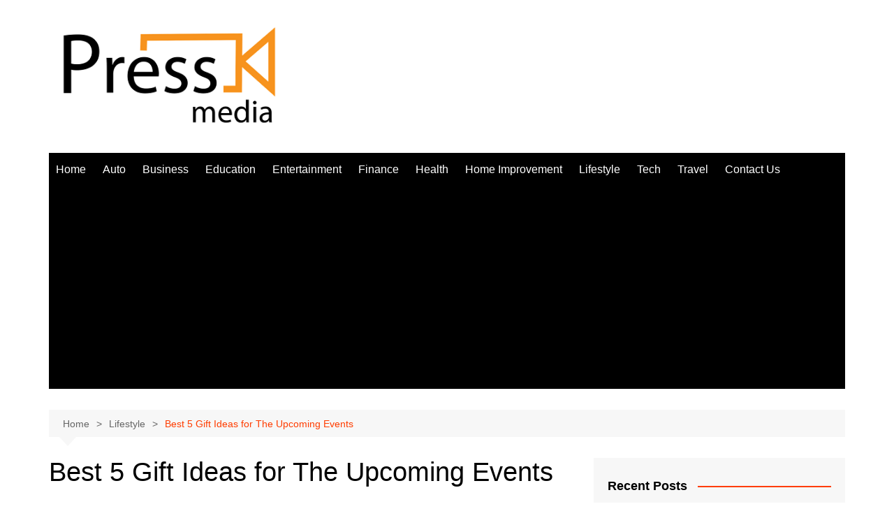

--- FILE ---
content_type: text/html; charset=utf-8
request_url: https://www.google.com/recaptcha/api2/aframe
body_size: 270
content:
<!DOCTYPE HTML><html><head><meta http-equiv="content-type" content="text/html; charset=UTF-8"></head><body><script nonce="Xkr-E0GMwBzbvd3X1BUOkQ">/** Anti-fraud and anti-abuse applications only. See google.com/recaptcha */ try{var clients={'sodar':'https://pagead2.googlesyndication.com/pagead/sodar?'};window.addEventListener("message",function(a){try{if(a.source===window.parent){var b=JSON.parse(a.data);var c=clients[b['id']];if(c){var d=document.createElement('img');d.src=c+b['params']+'&rc='+(localStorage.getItem("rc::a")?sessionStorage.getItem("rc::b"):"");window.document.body.appendChild(d);sessionStorage.setItem("rc::e",parseInt(sessionStorage.getItem("rc::e")||0)+1);localStorage.setItem("rc::h",'1768772550124');}}}catch(b){}});window.parent.postMessage("_grecaptcha_ready", "*");}catch(b){}</script></body></html>